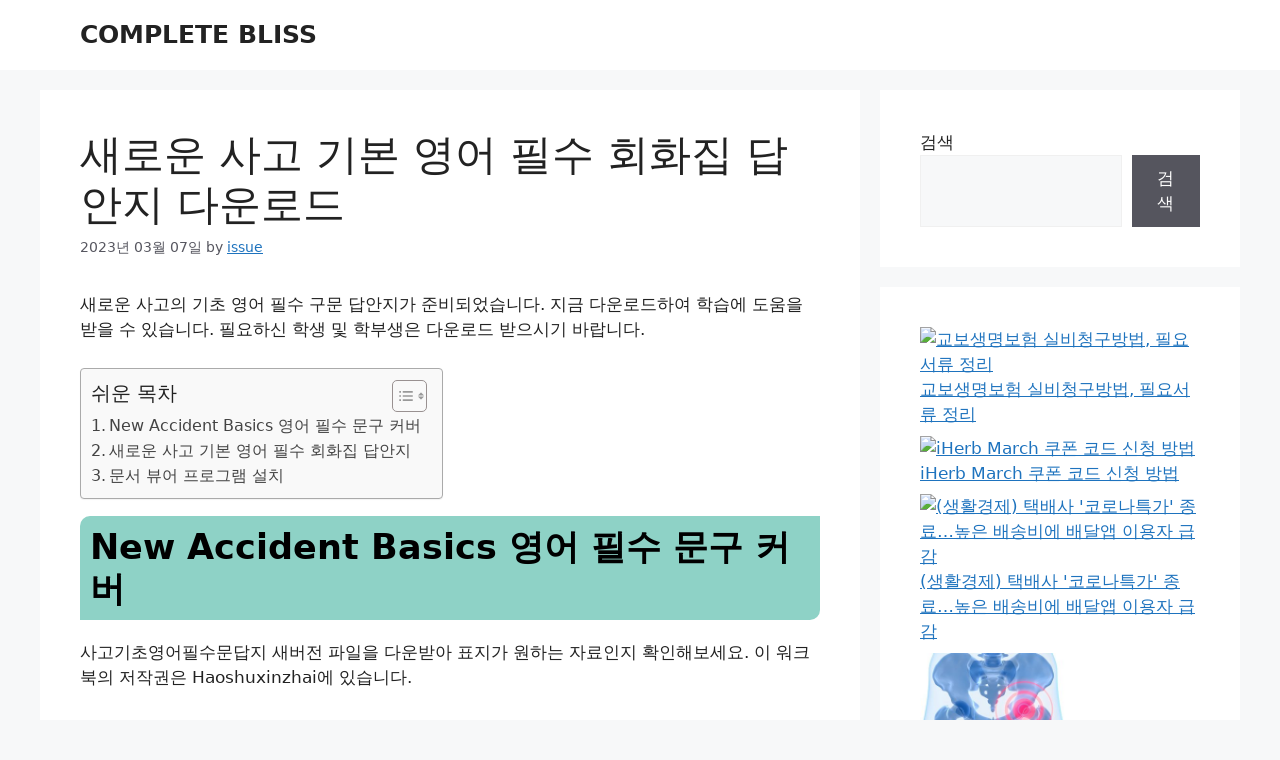

--- FILE ---
content_type: text/html; charset=utf-8
request_url: https://www.google.com/recaptcha/api2/aframe
body_size: 268
content:
<!DOCTYPE HTML><html><head><meta http-equiv="content-type" content="text/html; charset=UTF-8"></head><body><script nonce="j2GB61MaB9LTLMZHqc7aSw">/** Anti-fraud and anti-abuse applications only. See google.com/recaptcha */ try{var clients={'sodar':'https://pagead2.googlesyndication.com/pagead/sodar?'};window.addEventListener("message",function(a){try{if(a.source===window.parent){var b=JSON.parse(a.data);var c=clients[b['id']];if(c){var d=document.createElement('img');d.src=c+b['params']+'&rc='+(localStorage.getItem("rc::a")?sessionStorage.getItem("rc::b"):"");window.document.body.appendChild(d);sessionStorage.setItem("rc::e",parseInt(sessionStorage.getItem("rc::e")||0)+1);localStorage.setItem("rc::h",'1768882439858');}}}catch(b){}});window.parent.postMessage("_grecaptcha_ready", "*");}catch(b){}</script></body></html>